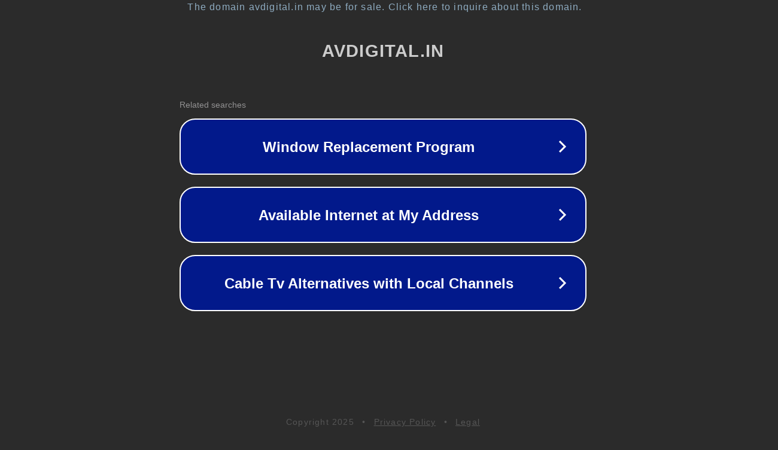

--- FILE ---
content_type: text/html; charset=utf-8
request_url: https://avdigital.in/products/poove-poo-poove
body_size: 1074
content:
<!doctype html>
<html data-adblockkey="MFwwDQYJKoZIhvcNAQEBBQADSwAwSAJBANDrp2lz7AOmADaN8tA50LsWcjLFyQFcb/P2Txc58oYOeILb3vBw7J6f4pamkAQVSQuqYsKx3YzdUHCvbVZvFUsCAwEAAQ==_L98LIsNkNBOXuvGq2QmJgdUPXaf7ZOnkSz249OLAksydDAUputpcI8OmM0CcE4CiTiGPllOnmUyk+Cyj+PxZYg==" lang="en" style="background: #2B2B2B;">
<head>
    <meta charset="utf-8">
    <meta name="viewport" content="width=device-width, initial-scale=1">
    <link rel="icon" href="[data-uri]">
    <link rel="preconnect" href="https://www.google.com" crossorigin>
</head>
<body>
<div id="target" style="opacity: 0"></div>
<script>window.park = "[base64]";</script>
<script src="/brlIZwxDi.js"></script>
</body>
</html>
